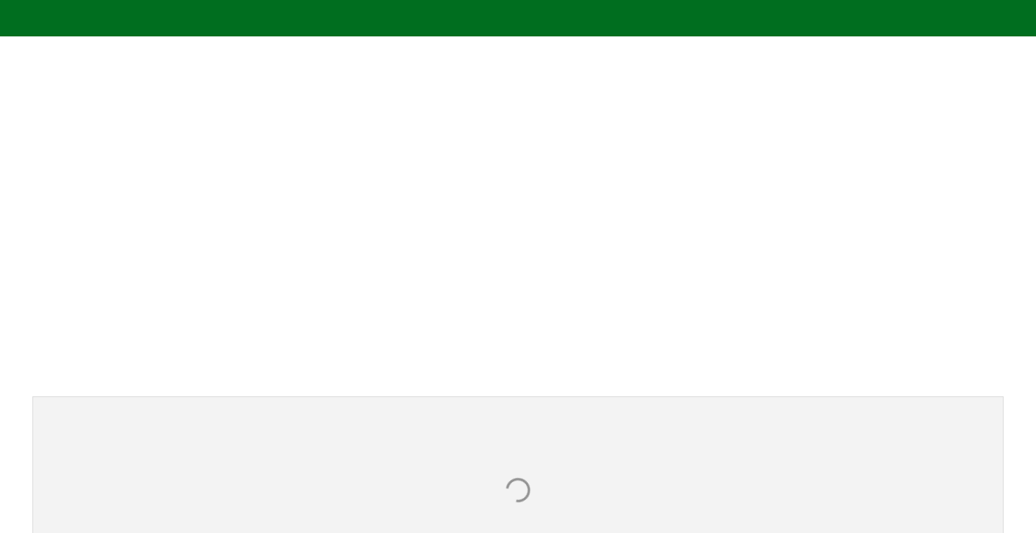

--- FILE ---
content_type: application/javascript; charset=UTF-8
request_url: https://dhpacademy.com/_next/static/chunks/pages/index-d6bda9ce59f5eb43.js
body_size: 423
content:
(self.webpackChunk_N_E=self.webpackChunk_N_E||[]).push([[93332],{28739:function(e,t,r){"use strict";r.r(t),r.d(t,{__N_SSP:function(){return s}});var n=r(60555),c=r(18558),o=r(15768),u=r(31085);function i(e,t){var r=Object.keys(e);if(Object.getOwnPropertySymbols){var n=Object.getOwnPropertySymbols(e);t&&(n=n.filter(function(t){return Object.getOwnPropertyDescriptor(e,t).enumerable})),r.push.apply(r,n)}return r}(0,c.resolve)("./next.config.js");var f={slug:""},s=!0;t.default=function(e){return(0,u.jsx)(o.jp,function(e){for(var t=1;t<arguments.length;t++){var r=null!=arguments[t]?arguments[t]:{};t%2?i(Object(r),!0).forEach(function(t){(0,n.A)(e,t,r[t])}):Object.getOwnPropertyDescriptors?Object.defineProperties(e,Object.getOwnPropertyDescriptors(r)):i(Object(r)).forEach(function(t){Object.defineProperty(e,t,Object.getOwnPropertyDescriptor(r,t))})}return e}({pageVariable:f},e))}},99865:function(e,t,r){(window.__NEXT_P=window.__NEXT_P||[]).push(["/",function(){return r(28739)}])}},function(e){e.O(0,[46593,90636,38792],function(){return e(e.s=99865)}),_N_E=e.O()}]);